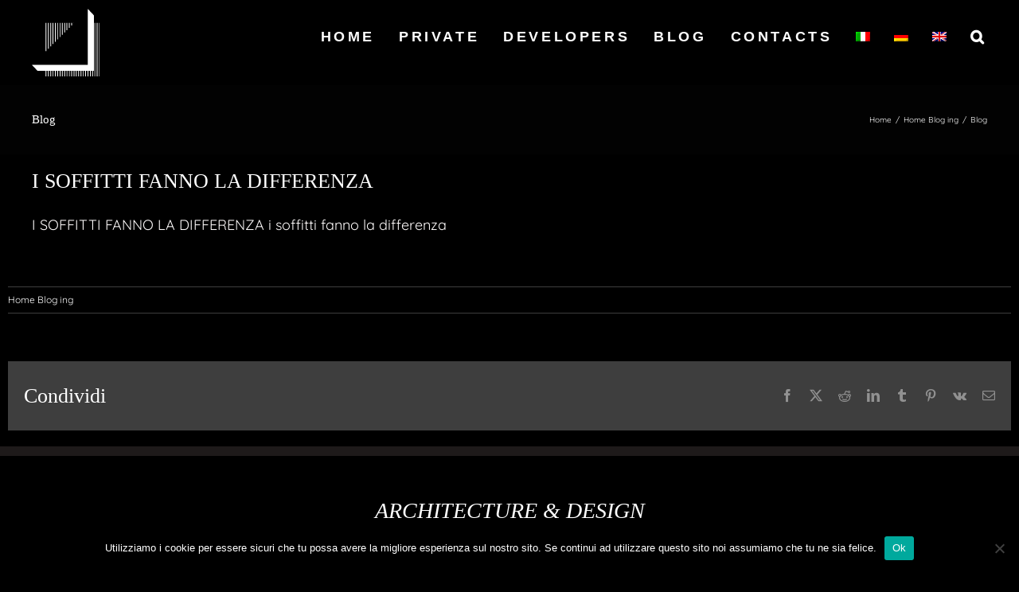

--- FILE ---
content_type: text/plain
request_url: https://www.google-analytics.com/j/collect?v=1&_v=j102&a=1882657956&t=pageview&_s=1&dl=https%3A%2F%2Fwww.augustovisintini.com%2Fen%2Fblog&ul=en-us%40posix&dt=Blog%20-%20Augusto%20Visintini&sr=1280x720&vp=1280x720&_u=IEBAAEABAAAAACAAI~&jid=1412498906&gjid=399347303&cid=1710518104.1768839259&tid=UA-21520647-84&_gid=1200213886.1768839259&_r=1&_slc=1&z=1797801271
body_size: -453
content:
2,cG-VJFZZR8473